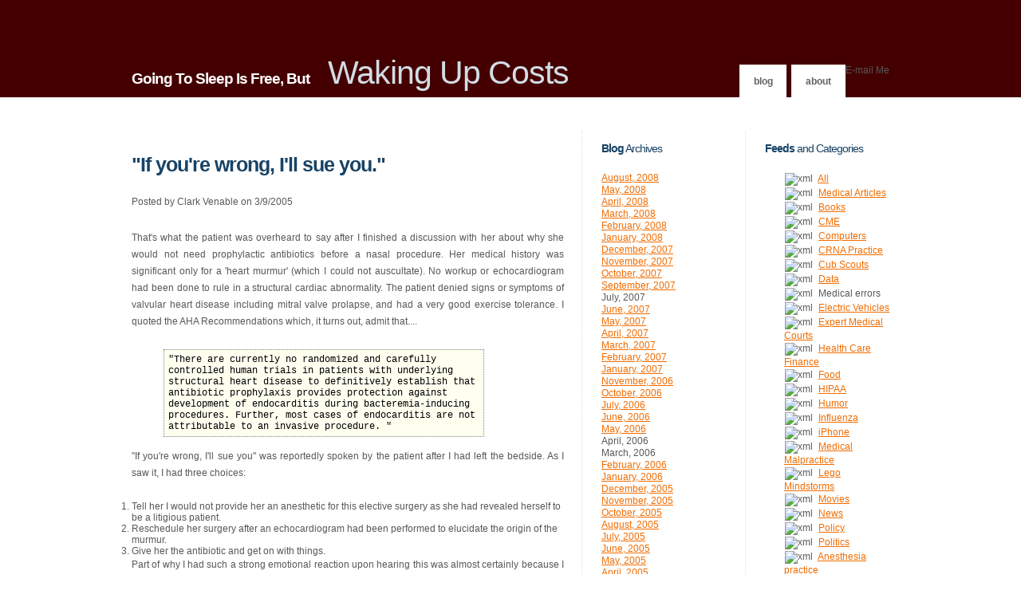

--- FILE ---
content_type: text/html; charset=utf-8
request_url: https://wakingupcosts.net/310
body_size: 3599
content:
<!DOCTYPE html>
<html>
<head>
  <meta http-equiv="content-type" content="text/html; charset=utf-8">
  <title>"If you're wrong, I'll sue you."</title>
  <meta name="keywords" content="anesthesia, anesthesiology">
  <meta name="description" content="A weblog written by an anesthesiologist on a variety of topics">
  <link rel="stylesheet" type="text/css" href="/conversant.css">
  <link rel="stylesheet" type="text/css" title="Red" href="/style_blue.css">
  <link rel="alternate stylesheet" type="text/css" title="Blue" href="/style_red.css">
  <link rel="alternate stylesheet" type="text/css" title="Green" href="/style_green.css">
  <link rel="alternate stylesheet" type="text/css" title="Brown" href="/style_brown.css">
  <link rel="alternate stylesheet" type="text/css" title="Magenta" href="/style_magenta.css">
  <link rel="Shortcut Icon" href="https://media.romanvenable.net/images/favicon.ico">
  <script defer id="snap_preview_anywhere" type="text/javascript" src=""></script>
</head>
<body>
  <div id="header">
    <div id="header_inner" class="fixed">
      <div id="logo">
        <h1><span>Going To Sleep Is Free, But</span></h1>
        <h2>Waking Up Costs</h2>
      </div>
      <div id="navlist">
        <ul>
          <li>
            <a href="/index">Blog</a>
          </li>
          <li>
            <a href="/about">About</a>
          </li>
          <li>
            E-mail Me
          </li>
        </ul>
      </div>
    </div>
  </div>
  <div id="main">
    <div id="main_inner" class="fixed">
      <div id="primaryContent_3columns">
        <div id="columnA_3columns">
          <div class="newsItemDesc">
            <h3 class="newsItemTitle">"If you're wrong, I'll sue you."</h3>
            <p>Posted by Clark Venable on 3/9/2005</p>
            <p>That's what the patient was overheard to say after I finished a discussion with her about why she would not need prophylactic antibiotics before a nasal procedure. Her medical history was significant only for a 'heart murmur' (which I could not auscultate). No workup or echocardiogram had been done to rule in a structural cardiac abnormality. The patient denied signs or symptoms of valvular heart disease including mitral valve prolapse, and had a very good exercise tolerance. I quoted the AHA Recommendations which, it turns out, admit that....</p>
            <div class="snip">
              "There are currently no randomized and carefully controlled human trials in patients with underlying structural heart disease to definitively establish that antibiotic prophylaxis provides protection against development of endocarditis during bacteremia-inducing procedures. Further, most cases of endocarditis are not attributable to an invasive procedure. "
            </div>
<br>
            <p>"If you're wrong, I'll sue you" was reportedly spoken by the patient after I had left the bedside. As I saw it, I had three choices:</p>
            <ol>
              <li>Tell her I would not provide her an anesthetic for this elective surgery as she had revealed herself to be a litigious patient.</li>
              <li>Reschedule her surgery after an echocardiogram had been performed to elucidate the origin of the murmur.</li>
              <li>Give her the antibiotic and get on with things.</li>
            </ol>
            <p>Part of why I had such a strong emotional reaction upon hearing this was almost certainly because I have been in practice over eight nearly nine years and have yet to be named in a suit (the average physician is sued once every eight years). And because some very talented surgeons have left Pennsylvania because of the malpractice environment (and have been replaced by considerably less talented surgeons).</p>
            <p>After I talked it over with the surgeon (who asked me to proceed so as not to put <em>him</em> in a difficult position) I gave her the antibiotic and got on with things...but not until after I had listed for her every possible complication of both the antibiotic dose and the anesthetic she was about to receive, including brain damage and death.</p>
            <p>Now, all the informed consent in the world isn't going to stop a patient from suing regardless of outcome <em>if they want to sue</em>. I decided to save my charm, humor, and best bedside manner for patients that have the good sense not to talk about bombs while they're waiting in line at airport security.</p>
            <p>This post has 2 replies<br>
            See full thread</p>
            <p></p>
          </div>
<br>
          <br>
        </div>
      </div>
      <div id="secondaryContent_3columns">
        <div id="columnB_3columns">
          <h4>
<span>Blog</span> Archives</h4>
          <ul class="links">
            <li>
              <a href="/index/2008/08">August, 2008</a>
            </li>
            <li>
              <a href="/index/2008/05">May, 2008</a>
            </li>
            <li>
              <a href="/index/2008/04">April, 2008</a>
            </li>
            <li>
              <a href="/index/2008/03">March, 2008</a>
            </li>
            <li>
              <a href="/index/2008/02">February, 2008</a>
            </li>
            <li>
              <a href="/index/2008/01">January, 2008</a>
            </li>
            <li>
              <a href="/index/2007/12">December, 2007</a>
            </li>
            <li>
              <a href="/index/2007/11">November, 2007</a>
            </li>
            <li>
              <a href="/index/2007/10">October, 2007</a>
            </li>
            <li>
              <a href="/index/2007/09">September, 2007</a>
            </li>
            <li>
              July, 2007
            </li>
            <li>
              <a href="/index/2007/06">June, 2007</a>
            </li>
            <li>
              <a href="/index/2007/05">May, 2007</a>
            </li>
            <li>
              <a href="/index/2007/04">April, 2007</a>
            </li>
            <li>
              <a href="/index/2007/03">March, 2007</a>
            </li>
            <li>
              <a href="/index/2007/02">February, 2007</a>
            </li>
            <li>
              <a href="/index/2007/01">January, 2007</a>
            </li>
            <li>
              <a href="/index/2006/11">November, 2006</a>
            </li>
            <li>
              <a href="/index/2006/10">October, 2006</a>
            </li>
            <li>
              <a href="/index/2006/07">July, 2006</a>
            </li>
            <li>
              <a href="/index/2006/06">June, 2006</a>
            </li>
            <li>
              <a href="/index/2006/05">May, 2006</a>
            </li>
            <li>
              April, 2006
            </li>
            <li>
              March, 2006
            </li>
            <li>
              <a href="/index/2006/02">February, 2006</a>
            </li>
            <li>
              <a href="/index/2006/01">January, 2006</a>
            </li>
            <li>
              <a href="/index/2005/12">December, 2005</a>
            </li>
            <li>
              <a href="/index/2005/11">November, 2005</a>
            </li>
            <li>
              <a href="/index/2005/10">October, 2005</a>
            </li>
            <li>
              <a href="/index/2005/08">August, 2005</a>
            </li>
            <li>
              <a href="/index/2005/07">July, 2005</a>
            </li>
            <li>
              <a href="/index/2005/06">June, 2005</a>
            </li>
            <li>
              <a href="/index/2005/05">May, 2005</a>
            </li>
            <li>
              <a href="/index/2005/04">April, 2005</a>
            </li>
            <li>
              <a href="/index/2005/03">March, 2005</a>
            </li>
            <li>
              February, 2005
            </li>
            <li>
              <a href="/index/2005/01">January, 2005</a>
            </li>
            <li>
              <a href="/index/2004/12">December, 2004</a>
            </li>
            <li>
              <a href="/index/2004/11">November, 2004</a>
            </li>
            <li>
              <a href="/index/2004/10">October, 2004</a>
            </li>
          </ul>
          <h4><span>Search</span></h4>
          <form method="get" action="https://wakingupcosts.net/query">
            <div id="search">
              
            </div>
          </form>
          <h4>
<span>Favorite</span> Posts</h4>
          <ul class="links">
            <li class="first">
              <a href="/bmi">Body Mass Index</a>
            </li>
            <li>
              <a href="/abl">Allowable Blood Loss</a>
            </li>
            <li>
              <a href="/nearmiss">Anatomy of a Near Miss</a>
            </li>
            <li>
              <a href="/376">I Am A Propofologist</a>
            </li>
            <li>
              <a href="/topics">Other Recent Topics</a><br>
            </li>
          </ul>
          <h4>
<span>Nerd</span> Stuff</h4>
<br>
          <script type="text/javascript" src=""></script>
          <p><img src="http://www.addthis.com/images/button1-fd.gif" width="125" height="16" border="0" alt="AddThis Feed Button"></p>
          <p>
          <script type="text/javascript" src="https://www.catalogchoice.org/badge.js?color=white"></script></p>
        </div>
        <div id="columnC_3columns">
          <h4>
<span>Feeds</span> and Categories</h4>
          <div style="margin-left: 2em" class="links">
            <ul class="links">
              <li class="first">
              <li>
                <img src="" alt="xml" border="0">  <a href="/index">All</a>
              </li>
              <li>
                <img src="" alt="xml" border="0">  <a href="/index/channel/articles">Medical Articles</a>
              </li>
              <li>
                <img src="" alt="xml" border="0">  <a href="/index/channel/books">Books</a>
              </li>
              <li>
                <img src="" alt="xml" border="0">  <a href="/index/channel/cme">CME</a>
              </li>
              <li>
                <img src="" alt="xml" border="0">  <a href="/index/channel/computers">Computers</a>
              </li>
              <li>
                <img src="" alt="xml" border="0">  <a href="/index/channel/crna">CRNA Practice</a>
              </li>
              <li>
                <img src="" alt="xml" border="0">  <a href="/index/channel/cubscouts">Cub Scouts</a>
              </li>
              <li>
                <img src="" alt="xml" border="0">  <a href="/index/channel/data">Data</a>
              </li>
              <li>
                <img src="" alt="xml" border="0">  Medical errors
              </li>
              <li>
                <img src="" alt="xml" border="0">  <a href="/index/channel/ev">Electric Vehicles</a>
              </li>
              <li>
                <img src="" alt="xml" border="0">  <a href="/index/channel/expertmedicalcourts">Expert Medical Courts</a>
              </li>
              <li>
                <img src="" alt="xml" border="0">  <a href="/index/channel/finance">Health Care Finance</a>
              </li>
              <li>
                <img src="" alt="xml" border="0">  <a href="/index/channel/food">Food</a>
              </li>
              <li>
                <img src="" alt="xml" border="0">  <a href="/index/channel/hipaa">HIPAA</a>
              </li>
              <li>
                <img src="" alt="xml" border="0">  <a href="/index/channel/humor">Humor</a>
              </li>
              <li>
                <img src="" alt="xml" border="0">  <a href="/index/channel/influenza">Influenza</a>
              </li>
              <li>
                <img src="" alt="xml" border="0">  <a href="/index/channel/iphone">iPhone</a>
              </li>
              <li>
                <img src="" alt="xml" border="0">  <a href="/index/channel/malpractice">Medical Malpractice</a>
              </li>
              <li>
                <img src="" alt="xml" border="0">  <a href="/index/channel/mindstorms">Lego Mindstorms</a>
              </li>
              <li>
                <img src="" alt="xml" border="0">  <a href="/index/channel/movies">Movies</a>
              </li>
              <li>
                <img src="" alt="xml" border="0">  <a href="/index/channel/news">News</a>
              </li>
              <li>
                <img src="" alt="xml" border="0">  <a href="/index/channel/policy">Policy</a>
              </li>
              <li>
                <img src="" alt="xml" border="0">  <a href="/index/channel/politics">Politics</a>
              </li>
              <li>
                <img src="" alt="xml" border="0">  <a href="/index/channel/practice">Anesthesia practice</a>
              </li>
              <li>
                <img src="" alt="xml" border="0">  <a href="/index/channel/regional">Regional</a>
              </li>
              <li>
                <img src="" alt="xml" border="0">  <a href="/index/channel/resources">Anesthesia resources</a>
              </li>
              <li>
                <img src="" alt="xml" border="0">  <a href="/index/channel/sites">Web Sites</a>
              </li>
              <li>
                <img src="" alt="xml" border="0">  <a href="/index/channel/software">Software</a>
              </li>
              <li>
                <img src="" alt="xml" border="0">  <a href="/index/channel/technology">Technology</a>
              </li>
              <li>
                <img src="" alt="xml" border="0">  <a href="/index/channel/terrorism">Terrorism</a>
              </li>
              <li>
                <img src="" alt="xml" border="0">  <a href="/index/channel/tips">Anesthesia Tips</a>
              </li>
              <li>
                <img src="" alt="xml" border="0">  <a href="/index/channel/tortreform">Tort Reform</a>
              </li>
              <li>
                <img src="" alt="xml" border="0">  <a href="/index/channel/videos">Instructional Videos</a>
              </li>
            </ul>
          </div>
          <h4>
<span>Blog</span> Roll</h4>
<strong>Google Modules</strong><br>
             <a href="/bmi">Body Mass Index</a><br>
             <a href="/abl">Allowable Blood Loss</a><br>
          <br>
          <strong>Anesthesiology</strong><br>
             The Ether Way<br>
             Westmead Anaesthesia Blog<br>
             Anesthesioboist<br>
             Book of Joe<br>
             Anesthesiamania<br>
             i'm so sleepy<br>
             GASMAN<br>
          <br>
          <strong>Medicine</strong><br>
             Aggravated DocSurg<br>
             Retired Doc<br>
             Finger and Tubes<br>
             Running A Hospital<br>
             Medviews<br>
             Doctor<br>
             Chance To Cut<br>
             Medlogs<br>
             Medpundit<br>
             RangelMD<br>
             DB's Medical Rants<br>
             EchoJournal<br>
             Palmdoc Chronicles<br>
             Blogborygmi<br>
             The Well-Timed Period<br>
             WebMD<br>
          <br>
          <strong>Journals</strong><br>
             NEJM<br>
             JAMA<br>
             A&A<br>
             Anesthesiology<br>
          <br>
          <strong>Geeks Like Me</strong><br>
             Seth Dillingham<br>
             Jonathan Greene<br>
        </div>
      </div>
<br class="clear">
    </div>
  </div>
  <div id="footer" class="fixed">
    Copyright © 2007 wakingupcsosts.net. All rights reserved. Design by NodeThirtyThree Design.
  </div>
<script defer src="https://static.cloudflareinsights.com/beacon.min.js/vcd15cbe7772f49c399c6a5babf22c1241717689176015" integrity="sha512-ZpsOmlRQV6y907TI0dKBHq9Md29nnaEIPlkf84rnaERnq6zvWvPUqr2ft8M1aS28oN72PdrCzSjY4U6VaAw1EQ==" data-cf-beacon='{"version":"2024.11.0","token":"cb0c496ac2664873b51ed7765de31cd4","r":1,"server_timing":{"name":{"cfCacheStatus":true,"cfEdge":true,"cfExtPri":true,"cfL4":true,"cfOrigin":true,"cfSpeedBrain":true},"location_startswith":null}}' crossorigin="anonymous"></script>
</body>
</html>


--- FILE ---
content_type: text/css; charset=
request_url: https://wakingupcosts.net/conversant.css
body_size: 1319
content:
/*
	MESSAGE CALENDAR LIST STUFF
*/

.listDayAltCell{
	background-color: #D3D3D3;
	padding: 5px;
	font-size: 85%;
}
.listDayAltSortedCell{
	background-color: #F5F5F5;
	padding: 5px;
	font-size: 85%;
}
.listDayCell{
	background-color: silver;
	padding: 5px;
	font-size: 85%;
}
.listDayClipTextCell{
	background-color: #F5F5F5;
	padding: 4px;
}
.listDayHeaderCell{
	background-color: #000;  /* override in the color-specific sheet */
	padding: 7px;
	font-size: 100%;
	font-weight: bold;
	color: #FFF;
}
.listDaySortedCell{
	background-color: #DCDCDC;
	padding: 5px;
}
.listDayTable{
	background-color: #726A61;
	font-size: 85%;
}
.listDayTable TD, .listDayTable TH {
	font-size: inherit;
	}
.listDayTextClip{
	font-size: 75%;
	color: #009;
	font-style: italic;
}
.listDayTable TD.msgMeta {
	padding: 5px;
}

.listTopicsAltCell{
	background-color: #FFFFCC;
}
.listTopicsCell{
	background-color: #FFFF99;
}
.listTopicsText{
	font-size: 90%;
}
.listTopicsTextSmall{
	font-family: Verdana, Arial, Helvetica, sans-serif;
	font-size: 80%;
}

/*
	Generic Message Grid
*/
.messageGrid {
	
	}
.messageGrid tr.headerRow th,
.messageGrid tr.headerRow td {
	padding: 4px;
	border-bottom: 2px solid #000;
	font-size: 100%;
	font-weight: bold;
	background: #fff;
	color: #000;
	text-align: left;
	}
.messageGrid tr.headerRow a {
	color: #013162;
	}
.messageGrid tr.gridMetaRow td,
.messageGrid tr.gridMetaRow th {
	background: white; 
	color: #333;
	font-family: Arial, Helvetica, sans-serif;
	font-size: 85%;
	text-align: left;
	border-bottom: 1px solid #333;
	}
.messageGrid .gridDataRow td,
.messageGrid .gridDataAltRow td {
	padding: 4px;
	font-size: 85%;
	text-align: left;
	}
.messageGrid .gridDataRow td {
	background: #ccc;
	}
.messageGrid .gridDataRow td.altCell {
	background: #ddd;
	}
.messageGrid .gridDataAltRow td {
	background: #eee;
	}
.messageGrid .gridDataAltRow td.altCell {
	background: #fff;
	}
.messageGrid .grid2ndDataRow td,
.messageGrid .grid2ndDataAltRow td {
	background: #e0e0e0;
	padding: 4px;
	font-size: 85%;
	border-bottom: 1px solid #333;
	}
.messageGrid .grid2ndDataAltRow td {
	background: #fff;
	}


/*
	MESSAGE DISPLAY
*/
TH.msgMeta, TD.msgMeta {
	font-weight: bold;
	padding-right: 0.5em;
}
table.msgCheckboxTable TD {
	font-size: 90%;
	border: 1px solid #999;
	}
TH.msgMeta, TD.msgMeta, TD.msgData {
	vertical-align: top;
	background: #DDD;
	color: black;
	font-size: 90%;
}
TD.msgData.altCell, TD.msgMeta.altCell {
	background: #EEE;
}
TD.msgData p.msgSubject {
	font-style: italic;
	font-weight: bold;
}
td.msgMeta>p:first-child,
td.msgData>p:first-child {
	margin-top: 0;
}
.msgDividerRow {
	background: #CCC;
}

.msgToolbarCell {
	margin-bottom: 1em;
	}

#multiCol #inlinereplyform {
	margin: 1em 0 1em 1.0em;
	font-size: 90%;
	max-width: 5in;
	}

/*
	CALENDAR DISPLAY
*/

.calendarHeaderCell, .calendarSubHeaderCell, .calendarPrevNextCell,
.calendarSundayCell, .calendarDayCell, .calendarSaturdayCell, .calendarCurrentDayCell,
.topicsTextCell, .topicsClipTextCell, .topicsSubjectText, .topicsTextRow, .topicsClipTe {
	/*special-case: editing form*/
	background:white; 
	color:#333;
	font-family:Arial, Helvetica, sans-serif;
	font-size:10px;
	padding: 1px;
}

.calendarCurrentDayCell {
	background: #000;	/* override in color sheet */
	color:white; 
	font-weight:bold;
}

.calendarHeaderCell {
	background: #000;	/* override in color sheet */ 
	color:white; 
	font-weight:bold;
}


.calendarHeaderText {
	/*Navigation calendar top header text.*/
	font-weight:bold;
}

.calendarPrevNextCell {
	background:#CCC; 
	padding-top:2px;
}

.calendarPrevNextText {
	/*The text of the prev next month links in the navigation calendar table.*/
	font-size:80%;
}

.calendarSubHeaderCell {
	background:#CCC;
}

.calendarSundayCell {
	background:#EEE;
}

/*
	WEBLOG II DISPLAY
*/


.weblogDay {
	font-size: 16px;
	font-weight: bold;
	text-align: left;
	line-height: 120%;
	padding: 3px 5px 4px 3px;
	margin-top: 2px;
	margin-bottom: 2px;
	color: #555;
	border-bottom: 1px solid #000;  /* override in color sheet */
}
.weblogItem {
	padding:0px 5px 0px 0px;
	margin-top:0px;
	margin-left:15px;
	margin-right:15px;
	border-left:none;
	border-bottom: thin dashed #d0d0d0;
	border-spacing: 1pt 1pt;
}

.weblogItemSubject {
	font-size:14px;
	margin-bottom:0px;
	margin-left:15px;
	margin-right:15px;
	font-weight:bold;
	color: #494c47;
	background:#fff;
}

.weblogItemFooter {
	font-size:10px;
	padding:0px;
	margin-bottom:0px;
	font-weight: normal;
	color: #868c83;
	background:#fff;
	text-align: right;
}

#weblogNewItemForm {
	border: 1px solid #000;  /* override in color sheet */
	padding: 1em;
	width: 5in;
	float: right;
	}
#weblogNewItemForm .msgCheckboxTable td {
	padding: 1px;
	background: #ddd;
	margin: 1px;
	}
#weblogNewItemForm legend {
	border: 1px solid #000;  /* override in color sheet */
	padding: 0.3em 0.7em;
	}

#logonFormForThread TH,
#signupFormForThread TH {
	text-align: right;
}
#logonFormForThread TH.listDayHeaderCell,
#signupFormForThread TH.listDayHeaderCell {
	text-align: center;
}

#leftCol #sidebarSearch input {
	font-size: 90%;
	}

#ADMINBOX {

}
#ADMINBOX .msgLabelCell {
	background-color: silver;
	padding: 5px;
	font-size: 100%;
	font-weight: bold;
	color: #FFF;
}

a.adminLink,
a.adminLink:visited {
	font-size: 90%;
	color: red;
	margin: 0;
	}

.snip {
	margin-left : 40px;
	color : #000000;
	text-align : left;
	background : #FFFFF0;
	font : 12px Courier New, Times New Roman, sans-serif;
	border : 1px dotted gray;
	margin-right : 100px;
	padding : 5px;
}

.newsItemDesc {
	padding: 5px 0px 15px 0px;
	border-bottom: 1px dashed #174F66;
	margin-bottom: 10px;
}

.newsItemDesc a:hover {
	color: #FFF;
}

.newsItemFooter a:hover {
	color: #FFF;
}


.newsItemFooter, .newsItemFooter a {
	text-align: right;
	margin-top: 5px;
	font-size: 10px;
	color: #666;
	font-style: italic;
}

.newsItemTitle {
	font-size: 16px;
	font-weight: bold;
	padding: 5px 0px 0px 0px;
	margin: 0px;
}

--- FILE ---
content_type: text/css; charset=
request_url: https://wakingupcosts.net/style_blue.css
body_size: 1549
content:
#columnA_2columns {

/*Secondary Content*/

position: relative;

	float: left;

	width: 100%;

	margin-right: -17em;

	padding-right: 2em;

}

div.readerpublishermodule0  {
	display: compact;
	padding-right: 20px;
}



#columnA_3columns {

/*Secondary Content*/

position: relative;

	float: left;

	width: 100%;

	margin-right: -34em;

	padding-right: 2em;

}



#columnA_columnless {

position: relative;

	width: 100%;

}



#columnB_3columns {

width: 13.0em;

	float: left;

	padding: 0em 2em 0.5em 2em;

	border-left: dotted 1px #E1E1E1;

}



#columnC_2columns {

/*LAYOUT - COLUMNLESS*/

width: 13.0em;

	float: left;

	padding: 0em 0em 0.5em 2em;

	border-left: dotted 1px #E1E1E1;

}



#columnC_3columns {

/*LAYOUT - 2 COLUMNS*/

width: 13.0em;

	float: left;

	padding: 0em 0em 0.5em 2em;

	border-left: dotted 1px #E1E1E1;

}



#footer {

/*Search*/

width: 950px;

margin: 0 auto;

text-align: center;

clear: both;

border-top: dotted 1px #E1E1E1;

margin-top: 1.0em;

margin-bottom: 1.0em;

padding-top: 1.0em;

text-transform: lowercase;

}



#header {

width:100%;

height:122px;

background: #440000 url('http://media.romanvenable.net/nonzero/images_blue/n1.gif') repeat-x;

}



#header_inner {

/*Logo*/

position: relative;

width: 950px;

height:122px;

margin: 0 auto;

}



#logo {

position: absolute;

bottom: 0.6em;

}



#logo h1 {

display: inline;

color: #fff;

font-size: 1.6em;

}



#logo h2 {

/*navlist*/

display: inline;

padding-left: 0.5em;

color: #D2DCE5;

font-size: 3.4em;

}



#main {

background: #fff url('http://media.romanvenable.net/nonzero/images_blue/n2.gif') 0px 1px repeat-x;

}



#main_inner {

position: relative;

width: 950px;

margin: 0 auto;

padding-top: 3.5em;

}



#main_inner .post {
border-bottom: dotted 1px #E1E1E1;
position: relative;

}



#main_inner .post h3 {

position: relative;
font-size: 1.7em;
padding-bottom: 1.2em;

}


#main_inner .post ul.post_info {

list-style: none;

position: absolute;

top: 3em;

font-size: 0.8em;

}



#main_inner .post ul.post_info li {

background-position: 0em 0.2em;

background-repeat: no-repeat;

display: inline;

padding-left: 18px;

}



#main_inner .post ul.post_info li.comments {

/*Footer*/

background-image: url('http://media.romanvenable.net/nonzero/images_blue/n6.gif');

margin-left: 1.1em;

}



#main_inner .post ul.post_info li.date {
background-image: url('http://media.romanvenable.net/nonzero/images_blue/n5.gif');
}

#main_inner .post blockquote {
        margin-left : 40px;
	color : #000000;
	text-align : center;
	background : #FFFFF0;
	font : 12px Courier New, Times New Roman, sans-serif;
	border : 1px dotted gray;
	margin-right : 100px;
	padding : 5px;
}





#main_inner h3 {

font-size: 2.1em;
padding-bottom: 0.1em;
padding-top: 0.1em;
margin-bottom: 0.8em;
margin-top: 0.8em;

}



#main_inner h3 h4 {

border-bottom: solid 1px #E1E1E1;

position: relative;

}



#main_inner h4 {

font-size: 1.2em;

padding-bottom: 0.175em;

margin-bottom: 1.4em;

margin-top: 0.95em;

}



#main_inner p {

text-align: justify;

margin-bottom: 2.0em;

}



#main_inner ul {

margin-bottom: 2.0em;

}



#navlist {

position: absolute;

right: 0em;

bottom: 0em;

}



#navlist li {

float: left;

}



#navlist li a {

margin-left: 0.5em;

display: block;

padding: 1.1em 1.4em 1.0em 1.4em;

background: #fff url('http://media.romanvenable.net/nonzero/images_blue/n4.gif') repeat-x;

border: solid 1px #fff;

color: #616161;

font-weight: bold;

font-size: 1.0em;

text-transform: lowercase;

text-decoration: none;

}



#navlist li a.active {

/*Main*/

background: #FF790B url('http://media.romanvenable.net/nonzero/images_blue/n3.gif') repeat-x;

color: #fff;

border: solid 1px #DB7623;

}



#navlist ul {

list-style: none;

}



#primaryContent_2columns {

/*Primary content*/

position: relative;

	margin-right: 17em;

}



#primaryContent_3columns {

/*Primary content*/

position: relative;

	margin-right: 34em;

}



#primaryContent_columnless {

position: relative;

}



#search {

position: relative;

width: 100%;

margin-bottom: 2.0em;

}



#search input.button {

/*LAYOUT - 3 COLUMNS*/

position: absolute;

top: 0em;

right: 0em;

min-width: 2.0em;

max-width: 2.5em;

}



#search input.text {

position: absolute;

top: 0em;

left: 0em;

width: 9.5em;

}



#secondaryContent_2columns {

float: right;

}



#secondaryContent_3columns {

float: right;

}



* {

/*Nonzero1.0 by nodethirtythree design 	http://www.nodethirtythree.com 	missing in a maze*/

margin: 0em;

padding: 0em;

}



/* This controls the width of the fluid width layouts */



div.fluid {

/*Primary content*/

/*This controls the width of the fixed width layouts*/

width: 90% !important;

}



a {

text-decoration: underline;

color: #F16C00;

}



a:hover {

text-decoration: none;

}



body {

background-color: #fff;

color: #585858;

font-size: 9pt;

font-family: "trebuchet ms", helvetica, sans-serif;

}



br.clear {

clear: both;

}



div.fixed {

/*Basic Stuff*/

width: 950px !important;

}



h1 span {

font-weight: bold;

}



h1,h2,h3,h4,h5,h6 {

font-weight: normal;

letter-spacing: -1px;

text-transform: none;

}



h3 span {

font-weight: bold;

}



h3,h4,h5,h6 {

color: #184366;

}



h4 span {

font-weight: bold;

}



img {

padding: 1px;

}



img.floatTL {

float: left;

margin-right: 1.5em;

margin-bottom: 1.5em;

margin-top: 0.5em;

}



input.button {

background: #FF790B url('http://media.romanvenable.net/nonzero/images_blue/n3.gif') repeat-x;

color: #fff;

border: solid 1px #DB7623;

font-weight: bold;

text-transform: lowercase;

font-size: 0.8em;

height: 2.0em;

}



input.text {

border: solid 1px #F1F1F1;

font-size: 1.0em;

padding: 0.25em 0.25em 0.25em 0.25em;

}



p {

/*Header*/

line-height: 1.8em;

}



ul.links {

list-style: none;

}



ul.links li {

line-height: 1.3em;

}



ul.links li.first {



}



.calendarTable{

	font-family: arial, verdana, sans-serif;

	font-size: 9px;

	margin: 0 0 1em 0;

}

.calendarTable td {

	padding: 1px;

	text-align: center;

	font: inherit;

}

.calendarTable .calendarHeaderCell{

	font-size: 120%;

	font-weight: bold;

	color: #FFF;

	background: gray; 

	border: 0;

	border-bottom: 1px solid black;

	padding-top: 2px;

}

.calendarTable .calendarSubHeaders td{

	color: #000;

	background-color: #B0C4DE;

	border-bottom: 1px solid black;

}

.calendarTable td.calendarLinked {

	background: #EEE;

	border: 1px solid #EEE;

}

.calendarTable .calendarCurrentDayCell{

	color: #C00;

	background-color: #FFF;

	font-weight: bold;

	border: 1px dotted grey;

}

.calendarTable .calendarDayCell{

	color: black;

	background-color: #FFF;

	border: 1px solid white;

}

.calendarTable .calendarSaturdayCell,

.calendarTable .calendarSundayCell{

	color: #666;

	background-color: #DDD;

}

.calendarTable td.calendarSaturdayCell.calendarLinked,

.calendarTable td.calendarSundayCell.calendarLinked{

	color: #666;

	background-color: #CCC;

	border: 0;

}

.calendarTable .calendarPrevNextCell{

	font-size: 110%;

	font-weight: bold;

	background: #FFF;

	border-top: 1px solid black;

	border-bottom: 1px solid black;

	}

--- FILE ---
content_type: text/css; charset=
request_url: https://wakingupcosts.net/style_green.css
body_size: 1062
content:
/*

	Nonzero1.0 by nodethirtythree design
	http://www.nodethirtythree.com
	missing in a maze

*/

/* This controls the width of the fluid width layouts */

div.fluid
{
width: 90% !important;
}

/* This controls the width of the fixed width layouts */

div.fixed
{
width: 950px !important;
}

/* Basic Stuff */

*
{
margin: 0em;
padding: 0em;
}

body
{
background-color: #fff;
color: #585858;
font-size: 9pt;
font-family: "trebuchet ms", helvetica, sans-serif;
}

h1,h2,h3,h4,h5,h6
{
font-weight: normal;
letter-spacing: -1px;
text-transform: lowercase;
}

h3,h4,h5,h6
{
color: #334D00;
}

h1 span
{
font-weight: bold;
}

h3 span
{
font-weight: bold;
}

h4 span
{
font-weight: bold;
}

br.clear
{
clear: both;
}

img
{
padding: 3px;
border: solid 1px #e1e1e1;
}

img.floatTL
{
float: left;
margin-right: 1.5em;
margin-bottom: 1.5em;
margin-top: 0.5em;
}

a
{
text-decoration: underline;
color: #008FD9;
}

a:hover
{
text-decoration: none;
}

ul.links
{
list-style: none;
}

ul.links li
{
line-height: 2em;
}

ul.links li.first
{
}

p
{
line-height: 1.8em;
}

/* Header */

#header
{
width:100%;
height:122px;
background: #440000 url('http://media.romanvenable.net/nonzero/images_green/n1.gif') repeat-x;
}

#header_inner
{
position: relative;
width: 950px;
height:122px;
margin: 0 auto;
}

/* Logo */

#logo
{
position: absolute;
bottom: 0.6em;
}

#logo h1
{
display: inline;
color: #fff;
font-size: 2.6em;
}

#logo h2
{
display: inline;
padding-left: 0.5em;
color: #D9E2C7;
font-size: 1.0em;
}

/* navlist */

#navlist
{
position: absolute;
right: 0em;
bottom: 0em;
}

#navlist ul
{
list-style: none;
}

#navlist li
{
float: left;
}

#navlist li a
{
margin-left: 0.5em;
display: block;
padding: 1.1em 1.4em 1.0em 1.4em;
background: #fff url('http://media.romanvenable.net/nonzero/images_green/n4.gif') repeat-x;
border: solid 1px #fff;
color: #616161;
font-weight: bold;
font-size: 1.0em;
text-transform: lowercase;
text-decoration: none;
}

#navlist li a.active
{
background: #2798D2 url('http://media.romanvenable.net/nonzero/images_green/n3.gif') repeat-x;
color: #fff;
border: solid 1px #468BAE;
}

/* Main */

#main
{
background: #fff url('http://media.romanvenable.net/nonzero/images_green/n2.gif') 0px 1px repeat-x;
}

#main_inner p
{
text-align: justify;
margin-bottom: 2.0em;
}

#main_inner ul
{
margin-bottom: 2.0em;
}

#main_inner
{
position: relative;
width: 950px;
margin: 0 auto;
padding-top: 3.5em;
}

#main_inner h3,h4
{
border-bottom: dotted 1px #E1E1E1;
position: relative;
}

#main_inner h3
{
font-size: 2.1em;
padding-bottom: 0.1em;
margin-bottom: 0.8em;
}

#main_inner h4
{
font-size: 1.2em;
padding-bottom: 0.175em;
margin-bottom: 1.4em;
margin-top: 0.95em;
}

#main_inner .post
{
position: relative;
}

#main_inner .post h3
{
position: relative;
font-size: 1.7em;
padding-bottom: 1.2em;
}

#main_inner .post ul.post_info
{
list-style: none;
position: absolute;
top: 3em;
font-size: 0.8em;
}

#main_inner .post ul.post_info li
{
background-position: 0em 0.2em;
background-repeat: no-repeat;
display: inline;
padding-left: 18px;
}

#main_inner .post ul.post_info li.date
{
background-image: url('http://media.romanvenable.net/nonzero/images_green/n5.gif');
}

#main_inner .post ul.post_info li.comments
{
background-image: url('http://media.romanvenable.net/nonzero/images_green/n6.gif');
margin-left: 1.1em;
}

/* Footer */

#footer
{
width: 950px;
margin: 0 auto;
text-align: center;
clear: both;
border-top: dotted 1px #E1E1E1;
margin-top: 1.0em;
margin-bottom: 1.0em;
padding-top: 1.0em;
text-transform: lowercase;
}

/* Search */

input.button
{
background: #2798D2 url('http://media.romanvenable.net/nonzero/images_green/n3.gif') repeat-x;
color: #fff;
border: solid 1px #468BAE;
font-weight: bold;
text-transform: lowercase;
font-size: 0.8em;
height: 2.0em;
}

input.text
{
border: solid 1px #F1F1F1;
font-size: 1.0em;
padding: 0.25em 0.25em 0.25em 0.25em;
}

#search
{
position: relative;
width: 100%;
margin-bottom: 2.0em;
}

#search input.text
{
position: absolute;
top: 0em;
left: 0em;
width: 9.5em;
}

#search input.button
{
position: absolute;
top: 0em;
right: 0em;
min-width: 2.0em;
max-width: 2.5em;
}

/* LAYOUT - 3 COLUMNS */

	/* Primary content */
	
	#primaryContent_3columns
	{
	position: relative;
	margin-right: 34em;
	}
	
	#columnA_3columns
	{
	position: relative;
	float: left;
	width: 100%;
	margin-right: -34em;
	padding-right: 2em;
	}
	
	/* Secondary Content */
	
	#secondaryContent_3columns
	{
	float: right;
	}
	
	#columnB_3columns
	{
	width: 13.0em;
	float: left;
	padding: 0em 2em 0.5em 2em;
	border-left: dotted 1px #E1E1E1;
	}
	
	#columnC_3columns
	{
	width: 13.0em;
	float: left;
	padding: 0em 0em 0.5em 2em;
	border-left: dotted 1px #E1E1E1;
	}
	
/* LAYOUT - 2 COLUMNS */

	/* Primary content */
	
	#primaryContent_2columns
	{
	position: relative;
	margin-right: 17em;
	}
	
	#columnA_2columns
	{
	position: relative;
	float: left;
	width: 100%;
	margin-right: -17em;
	padding-right: 2em;
	}
	
	/* Secondary Content */
	
	#secondaryContent_2columns
	{
	float: right;
	}
	
	#columnC_2columns
	{
	width: 13.0em;
	float: left;
	padding: 0em 0em 0.5em 2em;
	border-left: dotted 1px #E1E1E1;
	}

/* LAYOUT - COLUMNLESS */

	/* Primary content */
	
	#primaryContent_columnless
	{
	position: relative;
	}
	
	#columnA_columnless
	{
	position: relative;
	width: 100%;
	}
